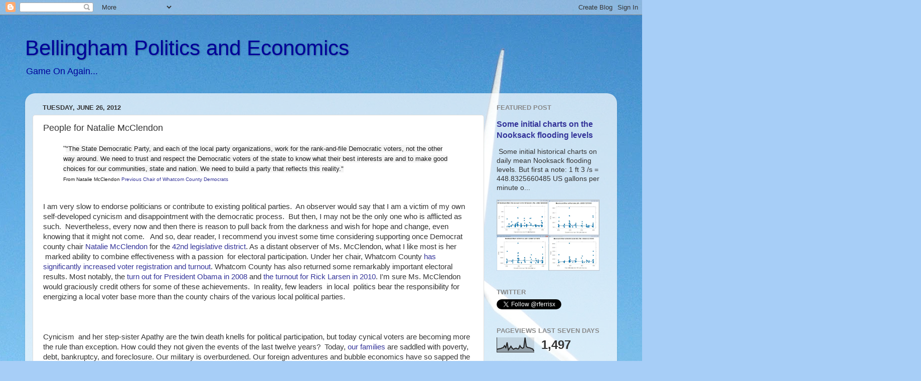

--- FILE ---
content_type: text/html; charset=UTF-8
request_url: http://www.bellinghampoliticsandeconomics.com/2012/06/people-for-natalie-mcclendon.html?showComment=1350095968725
body_size: 20475
content:
<!DOCTYPE html>
<html class='v2' dir='ltr' xmlns='http://www.w3.org/1999/xhtml' xmlns:b='http://www.google.com/2005/gml/b' xmlns:data='http://www.google.com/2005/gml/data' xmlns:expr='http://www.google.com/2005/gml/expr'>
<head>
<link href='https://www.blogger.com/static/v1/widgets/335934321-css_bundle_v2.css' rel='stylesheet' type='text/css'/>
<meta content='IE=EmulateIE7' http-equiv='X-UA-Compatible'/>
<meta content='width=1100' name='viewport'/>
<meta content='text/html; charset=UTF-8' http-equiv='Content-Type'/>
<meta content='blogger' name='generator'/>
<link href='http://www.bellinghampoliticsandeconomics.com/favicon.ico' rel='icon' type='image/x-icon'/>
<link href='http://www.bellinghampoliticsandeconomics.com/2012/06/people-for-natalie-mcclendon.html' rel='canonical'/>
<!--Can't find substitution for tag [blog.ieCssRetrofitLinks]-->
<meta content='http://www.bellinghampoliticsandeconomics.com/2012/06/people-for-natalie-mcclendon.html' property='og:url'/>
<meta content='People for Natalie McClendon' property='og:title'/>
<meta content='Bellingham Politics and Economics' property='og:description'/>
<title>Bellingham Politics and Economics: People for Natalie McClendon</title>
<style id='page-skin-1' type='text/css'><!--
/*-----------------------------------------------
Blogger Template Style
Name:     Picture Window
Designer: Blogger
URL:      www.blogger.com
----------------------------------------------- */
/* Content
----------------------------------------------- */
body {
font: normal normal 15px Arial, Tahoma, Helvetica, FreeSans, sans-serif;
color: #333333;
background: #A7CEF7 url(//themes.googleusercontent.com/image?id=0BwVBOzw_-hbMOWRhNDdjMjMtYWJkMi00ZmQwLTg3OGEtYjhmMWMxZGQzNmNm) no-repeat fixed top center /* Credit: mammamaart (http://www.istockphoto.com/googleimages.php?id=117630&platform=blogger) */;
}
html body .region-inner {
min-width: 0;
max-width: 100%;
width: auto;
}
.content-outer {
font-size: 90%;
}
a:link {
text-decoration:none;
color: #333399;
}
a:visited {
text-decoration:none;
color: #6666cc;
}
a:hover {
text-decoration:underline;
color: #3244ff;
}
.content-outer {
background: transparent none repeat scroll top left;
-moz-border-radius: 0;
-webkit-border-radius: 0;
-goog-ms-border-radius: 0;
border-radius: 0;
-moz-box-shadow: 0 0 0 rgba(0, 0, 0, .15);
-webkit-box-shadow: 0 0 0 rgba(0, 0, 0, .15);
-goog-ms-box-shadow: 0 0 0 rgba(0, 0, 0, .15);
box-shadow: 0 0 0 rgba(0, 0, 0, .15);
margin: 20px auto;
}
.content-inner {
padding: 0;
}
/* Header
----------------------------------------------- */
.header-outer {
background: transparent none repeat-x scroll top left;
_background-image: none;
color: #000099;
-moz-border-radius: 0;
-webkit-border-radius: 0;
-goog-ms-border-radius: 0;
border-radius: 0;
}
.Header img, .Header #header-inner {
-moz-border-radius: 0;
-webkit-border-radius: 0;
-goog-ms-border-radius: 0;
border-radius: 0;
}
.header-inner .Header .titlewrapper,
.header-inner .Header .descriptionwrapper {
padding-left: 0;
padding-right: 0;
}
.Header h1 {
font: normal normal 42px Impact, sans-serif;
text-shadow: 1px 1px 3px rgba(0, 0, 0, 0.3);
}
.Header h1 a {
color: #000099;
}
.Header .description {
font-size: 130%;
}
/* Tabs
----------------------------------------------- */
.tabs-inner {
margin: .5em 20px 0;
padding: 0;
}
.tabs-inner .section {
margin: 0;
}
.tabs-inner .widget ul {
padding: 0;
background: transparent none repeat scroll bottom;
-moz-border-radius: 0;
-webkit-border-radius: 0;
-goog-ms-border-radius: 0;
border-radius: 0;
}
.tabs-inner .widget li {
border: none;
}
.tabs-inner .widget li a {
display: inline-block;
padding: .5em 1em;
margin-right: .25em;
color: #ffffff;
font: normal normal 15px Arial, Tahoma, Helvetica, FreeSans, sans-serif;
-moz-border-radius: 10px 10px 0 0;
-webkit-border-top-left-radius: 10px;
-webkit-border-top-right-radius: 10px;
-goog-ms-border-radius: 10px 10px 0 0;
border-radius: 10px 10px 0 0;
background: transparent url(//www.blogblog.com/1kt/transparent/black50.png) repeat scroll top left;
border-right: 1px solid transparent;
}
.tabs-inner .widget li:first-child a {
padding-left: 1.25em;
-moz-border-radius-topleft: 10px;
-moz-border-radius-bottomleft: 0;
-webkit-border-top-left-radius: 10px;
-webkit-border-bottom-left-radius: 0;
-goog-ms-border-top-left-radius: 10px;
-goog-ms-border-bottom-left-radius: 0;
border-top-left-radius: 10px;
border-bottom-left-radius: 0;
}
.tabs-inner .widget li.selected a,
.tabs-inner .widget li a:hover {
position: relative;
z-index: 1;
background: transparent url(//www.blogblog.com/1kt/transparent/white80.png) repeat scroll bottom;
color: #333399;
-moz-box-shadow: 0 0 3px rgba(0, 0, 0, .15);
-webkit-box-shadow: 0 0 3px rgba(0, 0, 0, .15);
-goog-ms-box-shadow: 0 0 3px rgba(0, 0, 0, .15);
box-shadow: 0 0 3px rgba(0, 0, 0, .15);
}
/* Headings
----------------------------------------------- */
h2 {
font: bold normal 13px Arial, Tahoma, Helvetica, FreeSans, sans-serif;
text-transform: uppercase;
color: #888888;
margin: .5em 0;
}
/* Main
----------------------------------------------- */
.main-outer {
background: transparent url(//www.blogblog.com/1kt/transparent/white80.png) repeat scroll top left;
-moz-border-radius: 20px 20px 0 0;
-webkit-border-top-left-radius: 20px;
-webkit-border-top-right-radius: 20px;
-webkit-border-bottom-left-radius: 0;
-webkit-border-bottom-right-radius: 0;
-goog-ms-border-radius: 20px 20px 0 0;
border-radius: 20px 20px 0 0;
-moz-box-shadow: 0 1px 3px rgba(0, 0, 0, .15);
-webkit-box-shadow: 0 1px 3px rgba(0, 0, 0, .15);
-goog-ms-box-shadow: 0 1px 3px rgba(0, 0, 0, .15);
box-shadow: 0 1px 3px rgba(0, 0, 0, .15);
}
.main-inner {
padding: 15px 20px 20px;
}
.main-inner .column-center-inner {
padding: 0 0;
}
.main-inner .column-left-inner {
padding-left: 0;
}
.main-inner .column-right-inner {
padding-right: 0;
}
/* Posts
----------------------------------------------- */
h3.post-title {
margin: 0;
font: normal normal 18px Arial, Tahoma, Helvetica, FreeSans, sans-serif;
}
.comments h4 {
margin: 1em 0 0;
font: normal normal 18px Arial, Tahoma, Helvetica, FreeSans, sans-serif;
}
.date-header span {
color: #333333;
}
.post-outer {
background-color: #ffffff;
border: solid 1px #dddddd;
-moz-border-radius: 5px;
-webkit-border-radius: 5px;
border-radius: 5px;
-goog-ms-border-radius: 5px;
padding: 15px 20px;
margin: 0 -20px 20px;
}
.post-body {
line-height: 1.4;
font-size: 110%;
position: relative;
}
.post-header {
margin: 0 0 1.5em;
color: #999999;
line-height: 1.6;
}
.post-footer {
margin: .5em 0 0;
color: #999999;
line-height: 1.6;
}
#blog-pager {
font-size: 140%
}
#comments .comment-author {
padding-top: 1.5em;
border-top: dashed 1px #ccc;
border-top: dashed 1px rgba(128, 128, 128, .5);
background-position: 0 1.5em;
}
#comments .comment-author:first-child {
padding-top: 0;
border-top: none;
}
.avatar-image-container {
margin: .2em 0 0;
}
/* Comments
----------------------------------------------- */
.comments .comments-content .icon.blog-author {
background-repeat: no-repeat;
background-image: url([data-uri]);
}
.comments .comments-content .loadmore a {
border-top: 1px solid #3244ff;
border-bottom: 1px solid #3244ff;
}
.comments .continue {
border-top: 2px solid #3244ff;
}
/* Widgets
----------------------------------------------- */
.widget ul, .widget #ArchiveList ul.flat {
padding: 0;
list-style: none;
}
.widget ul li, .widget #ArchiveList ul.flat li {
border-top: dashed 1px #ccc;
border-top: dashed 1px rgba(128, 128, 128, .5);
}
.widget ul li:first-child, .widget #ArchiveList ul.flat li:first-child {
border-top: none;
}
.widget .post-body ul {
list-style: disc;
}
.widget .post-body ul li {
border: none;
}
/* Footer
----------------------------------------------- */
.footer-outer {
color:#cccccc;
background: transparent url(//www.blogblog.com/1kt/transparent/black50.png) repeat scroll top left;
-moz-border-radius: 0 0 20px 20px;
-webkit-border-top-left-radius: 0;
-webkit-border-top-right-radius: 0;
-webkit-border-bottom-left-radius: 20px;
-webkit-border-bottom-right-radius: 20px;
-goog-ms-border-radius: 0 0 20px 20px;
border-radius: 0 0 20px 20px;
-moz-box-shadow: 0 1px 3px rgba(0, 0, 0, .15);
-webkit-box-shadow: 0 1px 3px rgba(0, 0, 0, .15);
-goog-ms-box-shadow: 0 1px 3px rgba(0, 0, 0, .15);
box-shadow: 0 1px 3px rgba(0, 0, 0, .15);
}
.footer-inner {
padding: 10px 20px 20px;
}
.footer-outer a {
color: #98a1ee;
}
.footer-outer a:visited {
color: #7f77ee;
}
.footer-outer a:hover {
color: #3244ff;
}
.footer-outer .widget h2 {
color: #aaaaaa;
}
/* Mobile
----------------------------------------------- */
html body.mobile {
height: auto;
}
html body.mobile {
min-height: 480px;
background-size: 100% auto;
}
.mobile .body-fauxcolumn-outer {
background: transparent none repeat scroll top left;
}
html .mobile .mobile-date-outer, html .mobile .blog-pager {
border-bottom: none;
background: transparent url(//www.blogblog.com/1kt/transparent/white80.png) repeat scroll top left;
margin-bottom: 10px;
}
.mobile .date-outer {
background: transparent url(//www.blogblog.com/1kt/transparent/white80.png) repeat scroll top left;
}
.mobile .header-outer, .mobile .main-outer,
.mobile .post-outer, .mobile .footer-outer {
-moz-border-radius: 0;
-webkit-border-radius: 0;
-goog-ms-border-radius: 0;
border-radius: 0;
}
.mobile .content-outer,
.mobile .main-outer,
.mobile .post-outer {
background: inherit;
border: none;
}
.mobile .content-outer {
font-size: 100%;
}
.mobile-link-button {
background-color: #333399;
}
.mobile-link-button a:link, .mobile-link-button a:visited {
color: #ffffff;
}
.mobile-index-contents {
color: #333333;
}
.mobile .tabs-inner .PageList .widget-content {
background: transparent url(//www.blogblog.com/1kt/transparent/white80.png) repeat scroll bottom;
color: #333399;
}
.mobile .tabs-inner .PageList .widget-content .pagelist-arrow {
border-left: 1px solid transparent;
}

--></style>
<style id='template-skin-1' type='text/css'><!--
body {
min-width: 1180px;
}
.content-outer, .content-fauxcolumn-outer, .region-inner {
min-width: 1180px;
max-width: 1180px;
_width: 1180px;
}
.main-inner .columns {
padding-left: 0px;
padding-right: 250px;
}
.main-inner .fauxcolumn-center-outer {
left: 0px;
right: 250px;
/* IE6 does not respect left and right together */
_width: expression(this.parentNode.offsetWidth -
parseInt("0px") -
parseInt("250px") + 'px');
}
.main-inner .fauxcolumn-left-outer {
width: 0px;
}
.main-inner .fauxcolumn-right-outer {
width: 250px;
}
.main-inner .column-left-outer {
width: 0px;
right: 100%;
margin-left: -0px;
}
.main-inner .column-right-outer {
width: 250px;
margin-right: -250px;
}
#layout {
min-width: 0;
}
#layout .content-outer {
min-width: 0;
width: 800px;
}
#layout .region-inner {
min-width: 0;
width: auto;
}
--></style>
<script>
  (function(i,s,o,g,r,a,m){i['GoogleAnalyticsObject']=r;i[r]=i[r]||function(){
  (i[r].q=i[r].q||[]).push(arguments)},i[r].l=1*new Date();a=s.createElement(o),
  m=s.getElementsByTagName(o)[0];a.async=1;a.src=g;m.parentNode.insertBefore(a,m)
  })(window,document,'script','//www.google-analytics.com/analytics.js','ga');
  ga('require', 'displayfeatures');
  ga('create', 'UA-1938724-9', 'auto');
  ga('send', 'pageview');

</script>
<link href='https://www.blogger.com/dyn-css/authorization.css?targetBlogID=5123748934598262644&amp;zx=cb3fa47d-b3fc-4f9a-988c-d758ac3413c1' media='none' onload='if(media!=&#39;all&#39;)media=&#39;all&#39;' rel='stylesheet'/><noscript><link href='https://www.blogger.com/dyn-css/authorization.css?targetBlogID=5123748934598262644&amp;zx=cb3fa47d-b3fc-4f9a-988c-d758ac3413c1' rel='stylesheet'/></noscript>
<meta name='google-adsense-platform-account' content='ca-host-pub-1556223355139109'/>
<meta name='google-adsense-platform-domain' content='blogspot.com'/>

<link rel="stylesheet" href="https://fonts.googleapis.com/css2?display=swap&family=Roboto&family=Open+Sans&family=Roboto+Condensed&family=Roboto+Mono&family=Encode+Sans"></head>
<body class='loading variant-open'>
<div class='navbar section' id='navbar'><div class='widget Navbar' data-version='1' id='Navbar1'><script type="text/javascript">
    function setAttributeOnload(object, attribute, val) {
      if(window.addEventListener) {
        window.addEventListener('load',
          function(){ object[attribute] = val; }, false);
      } else {
        window.attachEvent('onload', function(){ object[attribute] = val; });
      }
    }
  </script>
<div id="navbar-iframe-container"></div>
<script type="text/javascript" src="https://apis.google.com/js/platform.js"></script>
<script type="text/javascript">
      gapi.load("gapi.iframes:gapi.iframes.style.bubble", function() {
        if (gapi.iframes && gapi.iframes.getContext) {
          gapi.iframes.getContext().openChild({
              url: 'https://www.blogger.com/navbar/5123748934598262644?po\x3d3410766396044089258\x26origin\x3dhttp://www.bellinghampoliticsandeconomics.com',
              where: document.getElementById("navbar-iframe-container"),
              id: "navbar-iframe"
          });
        }
      });
    </script><script type="text/javascript">
(function() {
var script = document.createElement('script');
script.type = 'text/javascript';
script.src = '//pagead2.googlesyndication.com/pagead/js/google_top_exp.js';
var head = document.getElementsByTagName('head')[0];
if (head) {
head.appendChild(script);
}})();
</script>
</div></div>
<div class='body-fauxcolumns'>
<div class='fauxcolumn-outer body-fauxcolumn-outer'>
<div class='cap-top'>
<div class='cap-left'></div>
<div class='cap-right'></div>
</div>
<div class='fauxborder-left'>
<div class='fauxborder-right'></div>
<div class='fauxcolumn-inner'>
</div>
</div>
<div class='cap-bottom'>
<div class='cap-left'></div>
<div class='cap-right'></div>
</div>
</div>
</div>
<div class='content'>
<div class='content-fauxcolumns'>
<div class='fauxcolumn-outer content-fauxcolumn-outer'>
<div class='cap-top'>
<div class='cap-left'></div>
<div class='cap-right'></div>
</div>
<div class='fauxborder-left'>
<div class='fauxborder-right'></div>
<div class='fauxcolumn-inner'>
</div>
</div>
<div class='cap-bottom'>
<div class='cap-left'></div>
<div class='cap-right'></div>
</div>
</div>
</div>
<div class='content-outer'>
<div class='content-cap-top cap-top'>
<div class='cap-left'></div>
<div class='cap-right'></div>
</div>
<div class='fauxborder-left content-fauxborder-left'>
<div class='fauxborder-right content-fauxborder-right'></div>
<div class='content-inner'>
<header>
<div class='header-outer'>
<div class='header-cap-top cap-top'>
<div class='cap-left'></div>
<div class='cap-right'></div>
</div>
<div class='fauxborder-left header-fauxborder-left'>
<div class='fauxborder-right header-fauxborder-right'></div>
<div class='region-inner header-inner'>
<div class='header section' id='header'><div class='widget Header' data-version='1' id='Header1'>
<div id='header-inner'>
<div class='titlewrapper'>
<h1 class='title'>
<a href='http://www.bellinghampoliticsandeconomics.com/'>
Bellingham Politics and Economics
</a>
</h1>
</div>
<div class='descriptionwrapper'>
<p class='description'><span>Game On Again...
</span></p>
</div>
</div>
</div></div>
</div>
</div>
<div class='header-cap-bottom cap-bottom'>
<div class='cap-left'></div>
<div class='cap-right'></div>
</div>
</div>
</header>
<div class='tabs-outer'>
<div class='tabs-cap-top cap-top'>
<div class='cap-left'></div>
<div class='cap-right'></div>
</div>
<div class='fauxborder-left tabs-fauxborder-left'>
<div class='fauxborder-right tabs-fauxborder-right'></div>
<div class='region-inner tabs-inner'>
<div class='tabs section' id='crosscol'><div class='widget Translate' data-version='1' id='Translate1'>
<h2 class='title'>Translate</h2>
<div id='google_translate_element'></div>
<script>
    function googleTranslateElementInit() {
      new google.translate.TranslateElement({
        pageLanguage: 'en',
        autoDisplay: 'true',
        layout: google.translate.TranslateElement.InlineLayout.SIMPLE
      }, 'google_translate_element');
    }
  </script>
<script src='//translate.google.com/translate_a/element.js?cb=googleTranslateElementInit'></script>
<div class='clear'></div>
</div></div>
<div class='tabs no-items section' id='crosscol-overflow'></div>
</div>
</div>
<div class='tabs-cap-bottom cap-bottom'>
<div class='cap-left'></div>
<div class='cap-right'></div>
</div>
</div>
<div class='main-outer'>
<div class='main-cap-top cap-top'>
<div class='cap-left'></div>
<div class='cap-right'></div>
</div>
<div class='fauxborder-left main-fauxborder-left'>
<div class='fauxborder-right main-fauxborder-right'></div>
<div class='region-inner main-inner'>
<div class='columns fauxcolumns'>
<div class='fauxcolumn-outer fauxcolumn-center-outer'>
<div class='cap-top'>
<div class='cap-left'></div>
<div class='cap-right'></div>
</div>
<div class='fauxborder-left'>
<div class='fauxborder-right'></div>
<div class='fauxcolumn-inner'>
</div>
</div>
<div class='cap-bottom'>
<div class='cap-left'></div>
<div class='cap-right'></div>
</div>
</div>
<div class='fauxcolumn-outer fauxcolumn-left-outer'>
<div class='cap-top'>
<div class='cap-left'></div>
<div class='cap-right'></div>
</div>
<div class='fauxborder-left'>
<div class='fauxborder-right'></div>
<div class='fauxcolumn-inner'>
</div>
</div>
<div class='cap-bottom'>
<div class='cap-left'></div>
<div class='cap-right'></div>
</div>
</div>
<div class='fauxcolumn-outer fauxcolumn-right-outer'>
<div class='cap-top'>
<div class='cap-left'></div>
<div class='cap-right'></div>
</div>
<div class='fauxborder-left'>
<div class='fauxborder-right'></div>
<div class='fauxcolumn-inner'>
</div>
</div>
<div class='cap-bottom'>
<div class='cap-left'></div>
<div class='cap-right'></div>
</div>
</div>
<!-- corrects IE6 width calculation -->
<div class='columns-inner'>
<div class='column-center-outer'>
<div class='column-center-inner'>
<div class='main section' id='main'><div class='widget Blog' data-version='1' id='Blog1'>
<div class='blog-posts hfeed'>
<!--Can't find substitution for tag [defaultAdStart]-->

          <div class="date-outer">
        
<h2 class='date-header'><span>Tuesday, June 26, 2012</span></h2>

          <div class="date-posts">
        
<div class='post-outer'>
<div class='post hentry' itemprop='blogPost' itemscope='itemscope' itemtype='http://schema.org/BlogPosting'>
<meta content='5123748934598262644' itemprop='blogId'/>
<meta content='3410766396044089258' itemprop='postId'/>
<a name='3410766396044089258'></a>
<h3 class='post-title entry-title' itemprop='name'>
People for Natalie McClendon
</h3>
<div class='post-header'>
<div class='post-header-line-1'></div>
</div>
<div class='post-body entry-content' id='post-body-3410766396044089258' itemprop='description articleBody'>
<blockquote class="tr_bq">
"<span style="background-color: #f4f4f4; color: #191919; font-family: Verdana, Arial, sans-serif; font-size: 13px; line-height: 18px; text-align: left;">"The State Democratic Party, and each of the local party organizations, work for the rank-and-file Democratic voters, not the other way around. We need to trust and respect the Democratic voters of the state to know what their best interests are and to make good choices for our communities, state and nation. We need to build a party that reflects this reality."</span><span style="background-color: #f4f4f4; color: #191919; font-family: Verdana, Arial, sans-serif; font-size: 13px; line-height: 18px; text-align: left;"><br /></span><span style="color: #191919; font-family: Verdana, Arial, sans-serif; font-size: x-small;"><span style="line-height: 18px;">From Natalie McClendon <a href="http://www.whatcomdemocrats.com/node/1837">Previous Chair of Whatcom County Democrats&nbsp;</a></span></span></blockquote>
<br />
I am very slow to endorse politicians or contribute to existing political parties. &nbsp;An observer would say that I am a victim of my own self-developed cynicism and disappointment with the democratic&nbsp;process. &nbsp;But then, I may not be the only one who is afflicted as such. &nbsp;Nevertheless, every now and then there is reason to pull back from the darkness and wish for hope and change, even knowing that it might not come. &nbsp;&nbsp;<span style="background-color: white;">And so, dear reader, I recommend you invest some time considering supporting once Democrat county chair&nbsp;<a href="http://peoplefornatalie.com/">Natalie McClendon</a> for the </span><a href="http://www.redistricting.wa.gov/assets/maps/FINAL_010112_Plans/Legislative/MapBook/LD_42.pdf" style="background-color: white;">42nd&nbsp;legislative&nbsp;district</a>. As a distant observer of Ms. McClendon, what I like most is her &nbsp;marked ability to combine effectiveness with a passion &nbsp;for electoral participation. Under her chair, Whatcom County <a href="http://bellingham-wa-politics-economics.blogspot.com/2011/10/whatcom-county-turn-out-2005-2010-part.html">has significantly increased voter registration and turnout</a>. Whatcom County has also&nbsp;returned some remarkably important electoral results. Most notably, the <a href="http://bellingham-wa-politics-economics.blogspot.com/2009/10/will-we-let-dark-lord-return.html">turn out for President Obama in 2008</a> and <a href="http://bellingham-wa-politics-economics.blogspot.com/2010/11/larsen-analysis-in-whatcom-county.html">the turnout for Rick Larsen in 2010</a>. I'm sure Ms. McClendon would graciously credit others for some of these achievements. &nbsp;In reality, few leaders &nbsp;in local &nbsp;politics bear the responsibility for energizing a local voter base more than the county chairs of the various local political parties.<br />
<br />
<a name="more"></a><br /><br />
Cynicism &nbsp;and her step-sister Apathy are the twin death knells for political participation, but today cynical voters are becoming more the rule than exception. How could they not given the events of the last twelve years? &nbsp;Today, <a href="http://www.federalreserve.gov/pubs/bulletin/2012/pdf/scf12.pdf">our families</a> are saddled with poverty, debt, bankruptcy, and foreclosure. Our military is overburdened. Our foreign adventures and bubble economics have so sapped the domestic economy and bloated our budget that our country risks insolvency. Readers of this blog have probably ascertained that I harbor a deep mistrust of our electoral process stemming from a past attempt to <a href="http://bellingham-wa-politics-economics.blogspot.com/2010/10/your-whatcom-county-ballot.html">organize and understand the voting process</a>&nbsp;and my ongoing analysis of *surprising* vote results. Beyond this, many of us across the political&nbsp;spectrum&nbsp;have tired of a two party system that functions to support unending war and corporate dominance.<br />
<br />
The Occupy movements has given us a glimpse of how the raw anger of &nbsp;(mostly) young people in their twenties can upset what has become a dominant capitalist class based &nbsp;hegemony in our country. The resulting suppression of their movement was predictable. We don't have a strong socialist or Marxist party to vote for here in Whatcom County or in America. &nbsp;Until the citizenry as a whole decide to advocate for nationalization of corporate industry, the redistribution of wealth, strong progressive taxation, and an end to our imperial wars on second and third world countries, those of us who are neither liberal nor conservative are going to have to pick and choose among members of our community we value enough to give our support. Ms. McClendon looks like a promising choice. Here are her web pages:<br />
<br />
<a href="http://peoplefornatalie.com/" target="_blank">"People for Natalie McClendon"</a>&nbsp;(Website)<br />
<a href="https://co.clickandpledge.com/sp/d1/default.aspx?wid=54988" style="background-color: white;" target="_blank">Donation Page for Natalie McClendon</a><br />
<a href="https://www.facebook.com/PeopleForNatalieMcClendon" style="background-color: white;" target="_blank">Facebook site for "People for Natalie McClendon"</a><span style="background-color: white;">&nbsp;&nbsp;</span>
<div style='clear: both;'></div>
</div>
<div class='post-footer'>
<div class='post-footer-line post-footer-line-1'><span class='post-author vcard'>
Posted by
<span class='fn' itemprop='author' itemscope='itemscope' itemtype='http://schema.org/Person'>
<meta content='https://www.blogger.com/profile/03122603266808854365' itemprop='url'/>
<a href='https://www.blogger.com/profile/03122603266808854365' rel='author' title='author profile'>
<span itemprop='name'>Ryan M. Ferris</span>
</a>
</span>
</span>
<span class='post-timestamp'>
at
<meta content='http://www.bellinghampoliticsandeconomics.com/2012/06/people-for-natalie-mcclendon.html' itemprop='url'/>
<a class='timestamp-link' href='http://www.bellinghampoliticsandeconomics.com/2012/06/people-for-natalie-mcclendon.html' rel='bookmark' title='permanent link'><abbr class='published' itemprop='datePublished' title='2012-06-26T21:41:00-07:00'>9:41&#8239;PM</abbr></a>
</span>
<span class='post-icons'>
<span class='item-action'>
<a href='https://www.blogger.com/email-post/5123748934598262644/3410766396044089258' title='Email Post'>
<img alt='' class='icon-action' height='13' src='http://img1.blogblog.com/img/icon18_email.gif' width='18'/>
</a>
</span>
<span class='item-control blog-admin pid-1204549914'>
<a href='https://www.blogger.com/post-edit.g?blogID=5123748934598262644&postID=3410766396044089258&from=pencil' title='Edit Post'>
<img alt='' class='icon-action' height='18' src='https://resources.blogblog.com/img/icon18_edit_allbkg.gif' width='18'/>
</a>
</span>
</span>
<div class='post-share-buttons goog-inline-block'>
<a class='goog-inline-block share-button sb-email' href='https://www.blogger.com/share-post.g?blogID=5123748934598262644&postID=3410766396044089258&target=email' target='_blank' title='Email This'><span class='share-button-link-text'>Email This</span></a><a class='goog-inline-block share-button sb-blog' href='https://www.blogger.com/share-post.g?blogID=5123748934598262644&postID=3410766396044089258&target=blog' onclick='window.open(this.href, "_blank", "height=270,width=475"); return false;' target='_blank' title='BlogThis!'><span class='share-button-link-text'>BlogThis!</span></a><a class='goog-inline-block share-button sb-twitter' href='https://www.blogger.com/share-post.g?blogID=5123748934598262644&postID=3410766396044089258&target=twitter' target='_blank' title='Share to X'><span class='share-button-link-text'>Share to X</span></a><a class='goog-inline-block share-button sb-facebook' href='https://www.blogger.com/share-post.g?blogID=5123748934598262644&postID=3410766396044089258&target=facebook' onclick='window.open(this.href, "_blank", "height=430,width=640"); return false;' target='_blank' title='Share to Facebook'><span class='share-button-link-text'>Share to Facebook</span></a><a class='goog-inline-block share-button sb-pinterest' href='https://www.blogger.com/share-post.g?blogID=5123748934598262644&postID=3410766396044089258&target=pinterest' target='_blank' title='Share to Pinterest'><span class='share-button-link-text'>Share to Pinterest</span></a>
</div>
</div>
<div class='post-footer-line post-footer-line-2'><span class='post-labels'>
</span>
</div>
<div class='post-footer-line post-footer-line-3'></div>
</div>
</div>
<div class='comments' id='comments'>
<a name='comments'></a>
<h4>5 comments:</h4>
<div id='Blog1_comments-block-wrapper'>
<dl class='avatar-comment-indent' id='comments-block'>
<dt class='comment-author ' id='c3391982563763225408'>
<a name='c3391982563763225408'></a>
<div class="avatar-image-container avatar-stock"><span dir="ltr"><a href="https://www.blogger.com/profile/17529415638698561443" target="" rel="nofollow" onclick="" class="avatar-hovercard" id="av-3391982563763225408-17529415638698561443"><img src="//www.blogger.com/img/blogger_logo_round_35.png" width="35" height="35" alt="" title="Expected Optimism">

</a></span></div>
<a href='https://www.blogger.com/profile/17529415638698561443' rel='nofollow'>Expected Optimism</a>
said...
</dt>
<dd class='comment-body' id='Blog1_cmt-3391982563763225408'>
<p>
&quot;We don&#39;t have a strong socialist or Marxist party to vote for here in Whatcom County or in America.&quot;<br /><br />Thank God for that! Actually, on second thought, we should thank the countries that did adopt socialism or Marxism for providing the example of what not to do. It&#39;s no accident that, despite our problems, America remains the wealthiest, most prosperous nation on Earth.
</p>
</dd>
<dd class='comment-footer'>
<span class='comment-timestamp'>
<a href='http://www.bellinghampoliticsandeconomics.com/2012/06/people-for-natalie-mcclendon.html?showComment=1340784649527#c3391982563763225408' title='comment permalink'>
June 27, 2012 at 1:10&#8239;AM
</a>
<span class='item-control blog-admin pid-180877253'>
<a class='comment-delete' href='https://www.blogger.com/comment/delete/5123748934598262644/3391982563763225408' title='Delete Comment'>
<img src='https://resources.blogblog.com/img/icon_delete13.gif'/>
</a>
</span>
</span>
</dd>
<dt class='comment-author blog-author' id='c4908691631756916802'>
<a name='c4908691631756916802'></a>
<div class="avatar-image-container vcard"><span dir="ltr"><a href="https://www.blogger.com/profile/03122603266808854365" target="" rel="nofollow" onclick="" class="avatar-hovercard" id="av-4908691631756916802-03122603266808854365"><img src="https://resources.blogblog.com/img/blank.gif" width="35" height="35" class="delayLoad" style="display: none;" longdesc="//3.bp.blogspot.com/-l7vHmg1ZM7U/ZWWtByVQbqI/AAAAAAAAZgo/cYv84QegoswHrMW07MJnTu5k6XcLnx1ugCK4BGAYYCw/s35/20230520_083920.heic" alt="" title="Ryan M. Ferris">

<noscript><img src="//3.bp.blogspot.com/-l7vHmg1ZM7U/ZWWtByVQbqI/AAAAAAAAZgo/cYv84QegoswHrMW07MJnTu5k6XcLnx1ugCK4BGAYYCw/s35/20230520_083920.heic" width="35" height="35" class="photo" alt=""></noscript></a></span></div>
<a href='https://www.blogger.com/profile/03122603266808854365' rel='nofollow'>Ryan M. Ferris</a>
said...
</dt>
<dd class='comment-body' id='Blog1_cmt-4908691631756916802'>
<p>
Thankf for your comment. It should be noted that there is a &quot;socialist presence&quot; here in Whatcom County and the Pacific Northwest. See the facebook page for the &quot;The Socialist Alternative for Whatcom County&quot;  at https://www.facebook.com/groups/341133238459/ . I believe this group still holds monthly meetings at the WWU campus.<br /><br />I cannot discern any viable socialist candidacies for local office currently running in Whatcom County. However, there is a &quot;Socialist Alternative&quot; candidate (Kshama Sawant) running for 43rd legislative district Pos 1. Her website is at http://www.votesawant.org/.<br /><br />There are Socialist candidates at the national level from the Socialist Equality Party : http://socialequality.com/ . They are running two candidates: Jerry White (President); Phyllis Scherrer (Vice President).<br />I have submitted questions to the SEP party contact form asking whether their candidates will be on the WA state Primary or General Election Ballot. Also, I will ask them whether or not they would consider a visit to Bellingham (WA) during the campaign. I will report back on their answers and perhaps create a blog post() on the viability of a Socialist Party in Whatcom County.
</p>
</dd>
<dd class='comment-footer'>
<span class='comment-timestamp'>
<a href='http://www.bellinghampoliticsandeconomics.com/2012/06/people-for-natalie-mcclendon.html?showComment=1340991995514#c4908691631756916802' title='comment permalink'>
June 29, 2012 at 10:46&#8239;AM
</a>
<span class='item-control blog-admin pid-1204549914'>
<a class='comment-delete' href='https://www.blogger.com/comment/delete/5123748934598262644/4908691631756916802' title='Delete Comment'>
<img src='https://resources.blogblog.com/img/icon_delete13.gif'/>
</a>
</span>
</span>
</dd>
<dt class='comment-author ' id='c2950603228526900635'>
<a name='c2950603228526900635'></a>
<div class="avatar-image-container vcard"><span dir="ltr"><a href="https://www.blogger.com/profile/09891768215182985392" target="" rel="nofollow" onclick="" class="avatar-hovercard" id="av-2950603228526900635-09891768215182985392"><img src="https://resources.blogblog.com/img/blank.gif" width="35" height="35" class="delayLoad" style="display: none;" longdesc="//1.bp.blogspot.com/-pmZzezB3DjM/TzS39zEz09I/AAAAAAAAACo/VTZ7Vhm0JVE/s35/blackberryvine-blackberryvine.png" alt="" title="Douglas Smith">

<noscript><img src="//1.bp.blogspot.com/-pmZzezB3DjM/TzS39zEz09I/AAAAAAAAACo/VTZ7Vhm0JVE/s35/blackberryvine-blackberryvine.png" width="35" height="35" class="photo" alt=""></noscript></a></span></div>
<a href='https://www.blogger.com/profile/09891768215182985392' rel='nofollow'>Douglas Smith</a>
said...
</dt>
<dd class='comment-body' id='Blog1_cmt-2950603228526900635'>
<p>
Senator Bernie Sanders of Vermont is a socialist and he&#39;s proud of it.  I believe he is by far the best person in the U.S. Senate!
</p>
</dd>
<dd class='comment-footer'>
<span class='comment-timestamp'>
<a href='http://www.bellinghampoliticsandeconomics.com/2012/06/people-for-natalie-mcclendon.html?showComment=1348687810632#c2950603228526900635' title='comment permalink'>
September 26, 2012 at 12:30&#8239;PM
</a>
<span class='item-control blog-admin pid-501969329'>
<a class='comment-delete' href='https://www.blogger.com/comment/delete/5123748934598262644/2950603228526900635' title='Delete Comment'>
<img src='https://resources.blogblog.com/img/icon_delete13.gif'/>
</a>
</span>
</span>
</dd>
<dt class='comment-author blog-author' id='c7969017803705853594'>
<a name='c7969017803705853594'></a>
<div class="avatar-image-container vcard"><span dir="ltr"><a href="https://www.blogger.com/profile/03122603266808854365" target="" rel="nofollow" onclick="" class="avatar-hovercard" id="av-7969017803705853594-03122603266808854365"><img src="https://resources.blogblog.com/img/blank.gif" width="35" height="35" class="delayLoad" style="display: none;" longdesc="//3.bp.blogspot.com/-l7vHmg1ZM7U/ZWWtByVQbqI/AAAAAAAAZgo/cYv84QegoswHrMW07MJnTu5k6XcLnx1ugCK4BGAYYCw/s35/20230520_083920.heic" alt="" title="Ryan M. Ferris">

<noscript><img src="//3.bp.blogspot.com/-l7vHmg1ZM7U/ZWWtByVQbqI/AAAAAAAAZgo/cYv84QegoswHrMW07MJnTu5k6XcLnx1ugCK4BGAYYCw/s35/20230520_083920.heic" width="35" height="35" class="photo" alt=""></noscript></a></span></div>
<a href='https://www.blogger.com/profile/03122603266808854365' rel='nofollow'>Ryan M. Ferris</a>
said...
</dt>
<dd class='comment-body' id='Blog1_cmt-7969017803705853594'>
<p>
Go Bernie! Subscribe to his Google Plus feed!:<br />https://plus.google.com/u/0/+BernieSanders/posts
</p>
</dd>
<dd class='comment-footer'>
<span class='comment-timestamp'>
<a href='http://www.bellinghampoliticsandeconomics.com/2012/06/people-for-natalie-mcclendon.html?showComment=1350095960924#c7969017803705853594' title='comment permalink'>
October 12, 2012 at 7:39&#8239;PM
</a>
<span class='item-control blog-admin pid-1204549914'>
<a class='comment-delete' href='https://www.blogger.com/comment/delete/5123748934598262644/7969017803705853594' title='Delete Comment'>
<img src='https://resources.blogblog.com/img/icon_delete13.gif'/>
</a>
</span>
</span>
</dd>
<dt class='comment-author blog-author' id='c1530435265893055347'>
<a name='c1530435265893055347'></a>
<div class="avatar-image-container vcard"><span dir="ltr"><a href="https://www.blogger.com/profile/03122603266808854365" target="" rel="nofollow" onclick="" class="avatar-hovercard" id="av-1530435265893055347-03122603266808854365"><img src="https://resources.blogblog.com/img/blank.gif" width="35" height="35" class="delayLoad" style="display: none;" longdesc="//3.bp.blogspot.com/-l7vHmg1ZM7U/ZWWtByVQbqI/AAAAAAAAZgo/cYv84QegoswHrMW07MJnTu5k6XcLnx1ugCK4BGAYYCw/s35/20230520_083920.heic" alt="" title="Ryan M. Ferris">

<noscript><img src="//3.bp.blogspot.com/-l7vHmg1ZM7U/ZWWtByVQbqI/AAAAAAAAZgo/cYv84QegoswHrMW07MJnTu5k6XcLnx1ugCK4BGAYYCw/s35/20230520_083920.heic" width="35" height="35" class="photo" alt=""></noscript></a></span></div>
<a href='https://www.blogger.com/profile/03122603266808854365' rel='nofollow'>Ryan M. Ferris</a>
said...
</dt>
<dd class='comment-body' id='Blog1_cmt-1530435265893055347'>
<p>
Go Bernie! Subscribe to his Google Plus feed!:<br />https://plus.google.com/u/0/+BernieSanders/posts
</p>
</dd>
<dd class='comment-footer'>
<span class='comment-timestamp'>
<a href='http://www.bellinghampoliticsandeconomics.com/2012/06/people-for-natalie-mcclendon.html?showComment=1350095968725#c1530435265893055347' title='comment permalink'>
October 12, 2012 at 7:39&#8239;PM
</a>
<span class='item-control blog-admin pid-1204549914'>
<a class='comment-delete' href='https://www.blogger.com/comment/delete/5123748934598262644/1530435265893055347' title='Delete Comment'>
<img src='https://resources.blogblog.com/img/icon_delete13.gif'/>
</a>
</span>
</span>
</dd>
</dl>
</div>
<p class='comment-footer'>
<a href='https://www.blogger.com/comment/fullpage/post/5123748934598262644/3410766396044089258' onclick='javascript:window.open(this.href, "bloggerPopup", "toolbar=0,location=0,statusbar=1,menubar=0,scrollbars=yes,width=640,height=500"); return false;'>Post a Comment</a>
</p>
</div>
</div>

        </div></div>
      
<!--Can't find substitution for tag [adEnd]-->
</div>
<div class='blog-pager' id='blog-pager'>
<span id='blog-pager-newer-link'>
<a class='blog-pager-newer-link' href='http://www.bellinghampoliticsandeconomics.com/2012/07/iran-threatens-israel-new-eu-sanctions.html' id='Blog1_blog-pager-newer-link' title='Newer Post'>Newer Post</a>
</span>
<span id='blog-pager-older-link'>
<a class='blog-pager-older-link' href='http://www.bellinghampoliticsandeconomics.com/2012/06/egyptian-junta-stages-coup-against.html' id='Blog1_blog-pager-older-link' title='Older Post'>Older Post</a>
</span>
<a class='home-link' href='http://www.bellinghampoliticsandeconomics.com/'>Home</a>
</div>
<div class='clear'></div>
<div class='post-feeds'>
</div>
</div></div>
</div>
</div>
<div class='column-left-outer'>
<div class='column-left-inner'>
<aside>
</aside>
</div>
</div>
<div class='column-right-outer'>
<div class='column-right-inner'>
<aside>
<div class='sidebar section' id='sidebar-right-1'><div class='widget FeaturedPost' data-version='1' id='FeaturedPost1'>
<h2 class='title'>Featured Post</h2>
<div class='post-summary'>
<h3><a href='http://www.bellinghampoliticsandeconomics.com/2026/01/some-initial-charts-on-nooksack.html'>Some initial charts on the Nooksack flooding levels</a></h3>
<p>
&#160;Some initial historical charts on daily mean Nooksack flooding levels. But first a note: 1 ft 3 /s = 448.8325660485 US gallons per minute o...
</p>
<img class='image' src='https://blogger.googleusercontent.com/img/b/R29vZ2xl/AVvXsEgo0LaUb37DhopCkwKDsvd2ucVyQ6ZN8XiflGUOR8EI1aeY1Ll85KjMZc5nhUYbFVMdIHCAP6NW8KqrdbKLtFW35ilCp2L1BfrqTXW5jRANIulGruxpKHG8TPZe09HF7azBZIEbWnLGw1at1BxyETsQZRvOPCBck-YgJJvZsC8_gAyzaHOX_WmfeMmQ1zY/w640-h444/SnapShotComparison2020onward.JPG'/>
</div>
<style type='text/css'>
    .image {
      width: 100%;
    }
  </style>
<div class='clear'></div>
</div><div class='widget HTML' data-version='1' id='HTML1'>
<h2 class='title'>Twitter</h2>
<div class='widget-content'>
<a href="https://twitter.com/rferrisx" class="twitter-follow-button" data-button="grey" data-text-color="#FFFFFF" data-link-color="#00AEFF">Follow @rferrisx</a>
<script src="//platform.twitter.com/widgets.js" type="text/javascript"></script>
</div>
<div class='clear'></div>
</div><div class='widget Stats' data-version='1' id='Stats1'>
<h2>Pageviews Last Seven Days</h2>
<div class='widget-content'>
<div id='Stats1_content' style='display: none;'>
<script src='https://www.gstatic.com/charts/loader.js' type='text/javascript'></script>
<span id='Stats1_sparklinespan' style='display:inline-block; width:75px; height:30px'></span>
<span class='counter-wrapper text-counter-wrapper' id='Stats1_totalCount'>
</span>
<div class='clear'></div>
</div>
</div>
</div><div class='widget HTML' data-version='1' id='HTML4'>
<div class='widget-content'>
<center>
<a href="http://www.blogger.com/profile/03122603266808854365">Ryan Matthew Ferris:</a> An Independent Blogger Contemplating the 2nd Congressional District
<form action="https://www.paypal.com/cgi-bin/webscr" method="post" target="_top">
<input type="hidden" name="cmd" value="_s-xclick" />
<input type="hidden" name="encrypted" value="-----BEGIN [base64]/[base64]/oqj+88So0GnQLCkN2HKEiBLUkvupuJwxQ5zpERhKniNBodOUGmXhyQI2qLi5ikK6F4FJ8IAuSqC2UmSjxIhKHSP1WCWC89zjOVo2qv0yZs91+jZ/[base64]/hJl66/RGqrj5rFb08sAABNTzDTiqqNpJeBsYs/[base64]/MA0GCSqGSIb3DQEBBQUAA4GBAIFfOlaagFrl71+jq6OKidbWFSE+Q4FqROvdgIONth+8kSK//Y/4ihuE4Ymvzn5ceE3S/[base64]/FhgizbIuA8swTANBgkqhkiG9w0BAQEFAASBgHN++x1fBym7N+qThdOGVl+5rG8EBoS+YSaHegiB6Lyu7+dM00YS0cGws50qB0aEdjTWpv/IFKixj1Ga6QScAnNAy7KkvoDX4jdK7QLpjhRfId5mN0PHFLAdGLfiVX53NPdkK3vzxxKhZb1K8lKOaF2Alx5Yn7UimlE9ffQq9UXM-----END PKCS7-----
" />
<input type="image" src="https://www.paypalobjects.com/en_US/i/btn/btn_donateCC_LG.gif" border="0" name="submit" alt="PayPal - The safer, easier way to pay online!" />
<img alt="" border="0" src="https://www.paypalobjects.com/en_US/i/scr/pixel.gif" width="1" height="1" />
</form>
</center>
</div>
<div class='clear'></div>
</div><div class='widget HTML' data-version='1' id='HTML3'>
<h2 class='title'>My Twitter Feed</h2>
<div class='widget-content'>
<a class="twitter-timeline" href="https://twitter.com/rferrisx" data-widget-id="364570485620613122">Tweets by @rferrisx</a>
<script>!function(d,s,id){var js,fjs=d.getElementsByTagName(s)[0],p=/^http:/.test(d.location)?'http':'https';if(!d.getElementById(id)){js=d.createElement(s);js.id=id;js.src=p+"://platform.twitter.com/widgets.js";fjs.parentNode.insertBefore(js,fjs);}}(document,"script","twitter-wjs");</script>
</div>
<div class='clear'></div>
</div><div class='widget LinkList' data-version='1' id='LinkList1'>
<h2>Organizations Supporting Small Business in Whatcom County</h2>
<div class='widget-content'>
<ul>
<li><a href='http://www.bellinghamangels.org/'>Bellingham Angels Group</a></li>
<li><a href='http://www.bellingham.com/'>Bellingham/Whatcom County Chamber of Commerce</a></li>
<li><a href='http://nwirc.com/'>NWRIC Northwest Innovation Resource Center</a></li>
<li><a href='http://portofbellingham.com/index.aspx'>Port of Bellingham</a></li>
<li><a href='http://sustainableconnections.org/'>Sustainable Connections</a></li>
<li><a href='http://www.tagnw.org/'>TAG (NW) Technology Alliance Group for Northwest Washington</a></li>
<li><a href='http://www.choosewashington.com/'>WA State Innovation Partnership Zones</a></li>
</ul>
<div class='clear'></div>
</div>
</div><div class='widget Profile' data-version='1' id='Profile1'>
<h2>About Me</h2>
<div class='widget-content'>
<a href='https://www.blogger.com/profile/03122603266808854365'><img alt='My photo' class='profile-img' height='37' src='//blogger.googleusercontent.com/img/b/R29vZ2xl/AVvXsEjp2QLUwoBjwzIUKBYtAXqNgFg7CGqHbEuUAn7N5hiPrzAiBrEIWS7OFfSjCtiVdZ531-Sd8uD0HtiyUG1klB7ggqV0-Tju24BxI3T8WbEaP5RG3BtHeJyvWtWWjI6pNPIembQaQ3k5qOlXdEPfFE6Y7Welyl6CGnM292O5HtEZyK41ipI/s220/20230520_083920.heic' width='80'/></a>
<dl class='profile-datablock'>
<dt class='profile-data'>
<a class='profile-name-link g-profile' href='https://www.blogger.com/profile/03122603266808854365' rel='author' style='background-image: url(//www.blogger.com/img/logo-16.png);'>
Ryan M. Ferris
</a>
</dt>
<dd class='profile-data'>Bellingham, WA, United States</dd>
<dd class='profile-textblock'>Most of my blogs are on hold. I have blogged on politics at www.bellinghampoliticsandeconomics.com . I blog on Covid-19 at www.ncovd.org . I blog on hiking in WA at www.AlwaysHiking.org</dd>
</dl>
<a class='profile-link' href='https://www.blogger.com/profile/03122603266808854365' rel='author'>View my complete profile</a>
<div class='clear'></div>
</div>
</div><div class='widget BlogList' data-version='1' id='BlogList2'>
<h2 class='title'>Socialist/Marxist Blogs and Websites</h2>
<div class='widget-content'>
<div class='blog-list-container' id='BlogList2_container'>
<ul id='BlogList2_blogs'>
<li style='display: block;'>
<div class='blog-icon'>
<img data-lateloadsrc='https://lh3.googleusercontent.com/blogger_img_proxy/AEn0k_vLb5mbhu_zOdtaK6rlmuOJj6rj3jV5hXt593JittICVv5hVxQONUaR2d4QcviB1mcGwQGoQeILFV57DLss35N273Q=s16-w16-h16' height='16' width='16'/>
</div>
<div class='blog-content'>
<div class='blog-title'>
<a href='https://marxist.com/analysis.htm' target='_blank'>
In Defence of Marxism</a>
</div>
<div class='item-content'>
<span class='item-title'>
<a href='https://marxist.com/ibrahim-traore-the-alliance-of-sahel-states-and-the-fight-against-imperialism-in-west-africa.htm' target='_blank'>
Ibrahim Traoré, the Alliance of Sahel States and the fight against 
imperialism in West Africa
</a>
</span>

                      -
                    
<span class='item-snippet'>


The creation of the Alliance of Sahel States (*Alliance des États du Sahel*, 
or AES) in September 2023, following a series of military coups in Mali, 
Bur...
</span>
<div class='item-time'>
1 day ago
</div>
</div>
</div>
<div style='clear: both;'></div>
</li>
<li style='display: block;'>
<div class='blog-icon'>
<img data-lateloadsrc='https://lh3.googleusercontent.com/blogger_img_proxy/AEn0k_veEv5dYv2id70RrLJJt6TTUCG82a4ZG11XQLTQ9OoFTtG3U0LfXY6mbJOLjpALXfmwF7vJSVwKeD1PXqyKxQ4kHRAdulvZOotvYhGxu1VMnEHw4A=s16-w16-h16' height='16' width='16'/>
</div>
<div class='blog-content'>
<div class='blog-title'>
<a href='https://www.socialistalternative.org' target='_blank'>
Socialist Alternative</a>
</div>
<div class='item-content'>
<span class='item-title'>
<a href='https://www.socialistalternative.org/2026/01/30/the-battle-of-minneapolis-the-way-forward-for-the-anti-ice-movement/' target='_blank'>
The Battle Of Minneapolis & The Way Forward For The Anti-ICE Movement
</a>
</span>

                      -
                    
<span class='item-snippet'>
An epic battle has been unfolding in the Twin Cities, between ICE&#8217;s 
homicidal state terror on the one hand, and the ingenuity, determination, 
and solidarit...
</span>
<div class='item-time'>
1 day ago
</div>
</div>
</div>
<div style='clear: both;'></div>
</li>
<li style='display: block;'>
<div class='blog-icon'>
<img data-lateloadsrc='https://lh3.googleusercontent.com/blogger_img_proxy/AEn0k_sCR_FzwDDR7cxUcVScfEg2D4aoLmb5fdOQ6n9z3dDU6utTEXcjuhOdRkH3dO6y1o2SZZ3_6pwNHKIqww6o1pDcl9hL8Q=s16-w16-h16' height='16' width='16'/>
</div>
<div class='blog-content'>
<div class='blog-title'>
<a href='https://www.cpusa.org' target='_blank'>
Communist Party USA</a>
</div>
<div class='item-content'>
<span class='item-title'>
<a href='https://www.cpusa.org/the-next-sixty-days-report-to-cpusa-national-board/' target='_blank'>
The next sixty days: Report to CPUSA National Board
</a>
</span>

                      -
                    
<span class='item-snippet'>


  The following report was given by Joelle Fishman on behalf of the CPUSA 
Political Action Committee to the November 20 meeting of the CPUSA National 
Boa...
</span>
<div class='item-time'>
1 year ago
</div>
</div>
</div>
<div style='clear: both;'></div>
</li>
<li style='display: block;'>
<div class='blog-icon'>
<img data-lateloadsrc='https://lh3.googleusercontent.com/blogger_img_proxy/AEn0k_t4Pp6WeGLu7e_YrBKXbBFP42eKJfuUkPv8qW6pL-xzaGpca_86LxQNSGRou984x6KzBY8dTkaA6QFA-p5i3HMDf-9GzIH7sg=s16-w16-h16' height='16' width='16'/>
</div>
<div class='blog-content'>
<div class='blog-title'>
<a href='https://inthesetimes.com/' target='_blank'>
In These Times</a>
</div>
<div class='item-content'>
<div class='item-thumbnail'>
<a href='https://inthesetimes.com/' target='_blank'>
<img alt='' border='0' height='' src='https://s3.us-east-1.amazonaws.com/in-these-times/_820xAUTO_crop_center-center_none/pexels-federico-orlandi-3260626.jpg' width=''/>
</a>
</div>
<span class='item-title'>
<a href='https://inthesetimes.com/article/how-israeli-spyware-endangers-activists' target='_blank'>
How Israeli Spyware Endangers Activists Across the Globe
</a>
</span>

                      -
                    
<span class='item-snippet'>
Israeli surveillance technology is empowering antidemocratic governments to 
track journalists and human rights activists. Regulation is virtually 
nonexistent.
</span>
<div class='item-time'>
2 years ago
</div>
</div>
</div>
<div style='clear: both;'></div>
</li>
<li style='display: block;'>
<div class='blog-icon'>
<img data-lateloadsrc='https://lh3.googleusercontent.com/blogger_img_proxy/AEn0k_uIwPxX-ppGwudA8UlGfj4ZcOtHyacAuqYxOTF6TP84QYR7ycoLnbRhZ1U16sQ7-eAdo1xJ7H_ptzDpDfM-y1qnCQc=s16-w16-h16' height='16' width='16'/>
</div>
<div class='blog-content'>
<div class='blog-title'>
<a href='https://www.iww.org' target='_blank'>
Industrial Workers of the World - One Big Union!</a>
</div>
<div class='item-content'>
<span class='item-title'>
<a href='https://iww.org/moes-books/' target='_blank'>
Moe&#8217;s Books Workers Join the IWW
</a>
</span>

                      -
                    
<span class='item-snippet'>


FOR IMMEDIATE RELEASE Moe&#8217;s Books Workers, IWWPress 
Contact: communications@iww.org MOE&#8217;S BOOKS WORKERS JOIN THE IWW,AND 
MANAGEMENT VOLUNTARILY RECOGNIZE...
</span>
<div class='item-time'>
4 years ago
</div>
</div>
</div>
<div style='clear: both;'></div>
</li>
<li style='display: none;'>
<div class='blog-icon'>
<img data-lateloadsrc='https://lh3.googleusercontent.com/blogger_img_proxy/AEn0k_taDxNnU9ZwbqDTsxFBCmYtp1_NEm58oqpBLxtzJaKzOF1YBiT69-7dRaCXNqTFaw=s16-w16-h16' height='16' width='16'/>
</div>
<div class='blog-content'>
<div class='blog-title'>
<a href='' target='_blank'>
Socialist Appeal - The International Marxist Tendency</a>
</div>
<div class='item-content'>
<span class='item-title'>
<a href='https://www.socialist.net/thanks-for-subscribing-paper-digital-redirect.htm' target='_blank'>
Thanks for subscribing!
</a>
</span>

                      -
                    
<span class='item-snippet'>


Thank you for subscribing to Socialist Appeal. Find out more below about 
how to get involved and support the struggle for socialism.
</span>
<div class='item-time'>
5 years ago
</div>
</div>
</div>
<div style='clear: both;'></div>
</li>
<li style='display: none;'>
<div class='blog-icon'>
<img data-lateloadsrc='https://lh3.googleusercontent.com/blogger_img_proxy/AEn0k_uDQv5KyK6I11rLkqd5DNr_nRnlxbzDRPxfCDeB6r5gWBjtKORj2n_JHWlSq2K2NSqKrOoPwGv8ECODd6NeW16mxHa-aJTzGA=s16-w16-h16' height='16' width='16'/>
</div>
<div class='blog-content'>
<div class='blog-title'>
<a href='http://www.connexions.org/home.htm' target='_blank'>
Connexions Freedom Justice Democracy Community Ecosocialism Alternatives</a>
</div>
<div class='item-content'>
<span class='item-title'>
<!--Can't find substitution for tag [item.itemTitle]-->
</span>

                      -
                    
<span class='item-snippet'>
<!--Can't find substitution for tag [item.itemSnippet]-->
</span>
<div class='item-time'>
<!--Can't find substitution for tag [item.timePeriodSinceLastUpdate]-->
</div>
</div>
</div>
<div style='clear: both;'></div>
</li>
<li style='display: none;'>
<div class='blog-icon'>
<img data-lateloadsrc='https://lh3.googleusercontent.com/blogger_img_proxy/AEn0k_tWw1LzhtahJ3iK8bxB5MQoI0OA5eK6HMpqL-ZLV-dRref-HcflBq5A6poTPe_ETAmLIB62Y4GTA_cQ9LIKnfpOKg=s16-w16-h16' height='16' width='16'/>
</div>
<div class='blog-content'>
<div class='blog-title'>
<a href='http://www.frso.org/' target='_blank'>
Freedom Road Socialist Organization</a>
</div>
<div class='item-content'>
<span class='item-title'>
<!--Can't find substitution for tag [item.itemTitle]-->
</span>

                      -
                    
<span class='item-snippet'>
<!--Can't find substitution for tag [item.itemSnippet]-->
</span>
<div class='item-time'>
<!--Can't find substitution for tag [item.timePeriodSinceLastUpdate]-->
</div>
</div>
</div>
<div style='clear: both;'></div>
</li>
<li style='display: none;'>
<div class='blog-icon'>
<img data-lateloadsrc='https://lh3.googleusercontent.com/blogger_img_proxy/AEn0k_vJLpr15sOUJddftyiFK-OfZFRmflzJ8JMGihDuFEgtL9kKXpRUHLRlUbIu6YS7zP3DhCN4-QoflSUcsB7ViIRpxlis_NmNrZ5M=s16-w16-h16' height='16' width='16'/>
</div>
<div class='blog-content'>
<div class='blog-title'>
<a href='http://www.hup.harvard.edu/features/capital-in-the-twenty-first-century-introduction.html' target='_blank'>
Capital in the Twenty-First Century: Introduction | Harvard University Press</a>
</div>
<div class='item-content'>
<span class='item-title'>
<!--Can't find substitution for tag [item.itemTitle]-->
</span>

                      -
                    
<span class='item-snippet'>
<!--Can't find substitution for tag [item.itemSnippet]-->
</span>
<div class='item-time'>
<!--Can't find substitution for tag [item.timePeriodSinceLastUpdate]-->
</div>
</div>
</div>
<div style='clear: both;'></div>
</li>
<li style='display: none;'>
<div class='blog-icon'>
<img data-lateloadsrc='https://lh3.googleusercontent.com/blogger_img_proxy/AEn0k_vLAO6ClF8Ww3uGpOvfPf6_nh2cHcJu44JHkANs8vEzgfEhYQUF-P0LyN9-vEpMCS8x53_iH8JIg7CMVTdIQr4BXe3vT5-Pwu8=s16-w16-h16' height='16' width='16'/>
</div>
<div class='blog-content'>
<div class='blog-title'>
<a href='https://www.jacobinmag.com/' target='_blank'>
Jacobin | Reason in Revolt</a>
</div>
<div class='item-content'>
<span class='item-title'>
<!--Can't find substitution for tag [item.itemTitle]-->
</span>

                      -
                    
<span class='item-snippet'>
<!--Can't find substitution for tag [item.itemSnippet]-->
</span>
<div class='item-time'>
<!--Can't find substitution for tag [item.timePeriodSinceLastUpdate]-->
</div>
</div>
</div>
<div style='clear: both;'></div>
</li>
<li style='display: none;'>
<div class='blog-icon'>
<img data-lateloadsrc='https://lh3.googleusercontent.com/blogger_img_proxy/AEn0k_tkbGz9UnpJLljYj-kLhMkbs8QGOoFCd41an9SoyR_L4elS0nOMd-zQtOTrUGPyMLYLFItYM8Qc8-DRh9heb49AN95y9pfamHnFE0u3H2hw=s16-w16-h16' height='16' width='16'/>
</div>
<div class='blog-content'>
<div class='blog-title'>
<a href='http://www.rethinkingmarxism.org/' target='_blank'>
Rethinking Marxism</a>
</div>
<div class='item-content'>
<span class='item-title'>
<!--Can't find substitution for tag [item.itemTitle]-->
</span>

                      -
                    
<span class='item-snippet'>
<!--Can't find substitution for tag [item.itemSnippet]-->
</span>
<div class='item-time'>
<!--Can't find substitution for tag [item.timePeriodSinceLastUpdate]-->
</div>
</div>
</div>
<div style='clear: both;'></div>
</li>
<li style='display: none;'>
<div class='blog-icon'>
<img data-lateloadsrc='https://lh3.googleusercontent.com/blogger_img_proxy/AEn0k_tfH0ef6bK_xgyhYQTzbpvr9kjnJUWAEUEymUC6zZNu8Un9PVA2HwjJQG19evdUbBNNb8YTFPzojhwL4RI6Npihgw=s16-w16-h16' height='16' width='16'/>
</div>
<div class='blog-content'>
<div class='blog-title'>
<a href='http://www.wsws.org/' target='_blank'>
World Socialist Web Site - Marxist analysis, international working class struggles & the fight for socialism</a>
</div>
<div class='item-content'>
<span class='item-title'>
<!--Can't find substitution for tag [item.itemTitle]-->
</span>

                      -
                    
<span class='item-snippet'>
<!--Can't find substitution for tag [item.itemSnippet]-->
</span>
<div class='item-time'>
<!--Can't find substitution for tag [item.timePeriodSinceLastUpdate]-->
</div>
</div>
</div>
<div style='clear: both;'></div>
</li>
<li style='display: none;'>
<div class='blog-icon'>
<img data-lateloadsrc='https://lh3.googleusercontent.com/blogger_img_proxy/AEn0k_sCm8s1M0B7cq6vgNVoe7zQbPGOP1O24UnylWmJB5KIc58owltTLt9sdZipfqoLol19KfAzzVAi2ZABO1pMWR3f6B9rm1_vqA=s16-w16-h16' height='16' width='16'/>
</div>
<div class='blog-content'>
<div class='blog-title'>
<a href='https://www.marxists.org/' target='_blank'>
www.marxists.org/</a>
</div>
<div class='item-content'>
<span class='item-title'>
<!--Can't find substitution for tag [item.itemTitle]-->
</span>

                      -
                    
<span class='item-snippet'>
<!--Can't find substitution for tag [item.itemSnippet]-->
</span>
<div class='item-time'>
<!--Can't find substitution for tag [item.timePeriodSinceLastUpdate]-->
</div>
</div>
</div>
<div style='clear: both;'></div>
</li>
</ul>
<div class='show-option'>
<span id='BlogList2_show-n' style='display: none;'>
<a href='javascript:void(0)' onclick='return false;'>
Show 5
</a>
</span>
<span id='BlogList2_show-all' style='margin-left: 5px;'>
<a href='javascript:void(0)' onclick='return false;'>
Show All
</a>
</span>
</div>
<div class='clear'></div>
</div>
</div>
</div><div class='widget BlogList' data-version='1' id='BlogList1'>
<h2 class='title'>Economic/Political Content for Whatcom County</h2>
<div class='widget-content'>
<div class='blog-list-container' id='BlogList1_container'>
<ul id='BlogList1_blogs'>
</ul>
<div class='clear'></div>
</div>
</div>
</div><div class='widget BlogArchive' data-version='1' id='BlogArchive1'>
<h2>Blog Archive</h2>
<div class='widget-content'>
<div id='ArchiveList'>
<div id='BlogArchive1_ArchiveList'>
<select id='BlogArchive1_ArchiveMenu'>
<option value=''>Blog Archive</option>
<option value='http://www.bellinghampoliticsandeconomics.com/2026/01/'>January (1)</option>
<option value='http://www.bellinghampoliticsandeconomics.com/2023/11/'>November (1)</option>
<option value='http://www.bellinghampoliticsandeconomics.com/2022/11/'>November (3)</option>
<option value='http://www.bellinghampoliticsandeconomics.com/2020/12/'>December (1)</option>
<option value='http://www.bellinghampoliticsandeconomics.com/2020/11/'>November (8)</option>
<option value='http://www.bellinghampoliticsandeconomics.com/2020/10/'>October (9)</option>
<option value='http://www.bellinghampoliticsandeconomics.com/2020/09/'>September (1)</option>
<option value='http://www.bellinghampoliticsandeconomics.com/2020/08/'>August (4)</option>
<option value='http://www.bellinghampoliticsandeconomics.com/2020/03/'>March (8)</option>
<option value='http://www.bellinghampoliticsandeconomics.com/2020/02/'>February (3)</option>
<option value='http://www.bellinghampoliticsandeconomics.com/2020/01/'>January (2)</option>
<option value='http://www.bellinghampoliticsandeconomics.com/2019/11/'>November (13)</option>
<option value='http://www.bellinghampoliticsandeconomics.com/2019/10/'>October (12)</option>
<option value='http://www.bellinghampoliticsandeconomics.com/2019/09/'>September (3)</option>
<option value='http://www.bellinghampoliticsandeconomics.com/2019/08/'>August (6)</option>
<option value='http://www.bellinghampoliticsandeconomics.com/2019/07/'>July (13)</option>
<option value='http://www.bellinghampoliticsandeconomics.com/2019/06/'>June (4)</option>
<option value='http://www.bellinghampoliticsandeconomics.com/2019/05/'>May (3)</option>
<option value='http://www.bellinghampoliticsandeconomics.com/2019/04/'>April (5)</option>
<option value='http://www.bellinghampoliticsandeconomics.com/2019/03/'>March (1)</option>
<option value='http://www.bellinghampoliticsandeconomics.com/2019/02/'>February (2)</option>
<option value='http://www.bellinghampoliticsandeconomics.com/2019/01/'>January (4)</option>
<option value='http://www.bellinghampoliticsandeconomics.com/2018/12/'>December (3)</option>
<option value='http://www.bellinghampoliticsandeconomics.com/2018/11/'>November (10)</option>
<option value='http://www.bellinghampoliticsandeconomics.com/2018/10/'>October (4)</option>
<option value='http://www.bellinghampoliticsandeconomics.com/2018/09/'>September (6)</option>
<option value='http://www.bellinghampoliticsandeconomics.com/2018/08/'>August (10)</option>
<option value='http://www.bellinghampoliticsandeconomics.com/2018/07/'>July (5)</option>
<option value='http://www.bellinghampoliticsandeconomics.com/2018/06/'>June (8)</option>
<option value='http://www.bellinghampoliticsandeconomics.com/2018/05/'>May (3)</option>
<option value='http://www.bellinghampoliticsandeconomics.com/2018/04/'>April (1)</option>
<option value='http://www.bellinghampoliticsandeconomics.com/2018/03/'>March (5)</option>
<option value='http://www.bellinghampoliticsandeconomics.com/2018/02/'>February (2)</option>
<option value='http://www.bellinghampoliticsandeconomics.com/2018/01/'>January (4)</option>
<option value='http://www.bellinghampoliticsandeconomics.com/2017/12/'>December (2)</option>
<option value='http://www.bellinghampoliticsandeconomics.com/2017/10/'>October (1)</option>
<option value='http://www.bellinghampoliticsandeconomics.com/2017/08/'>August (1)</option>
<option value='http://www.bellinghampoliticsandeconomics.com/2017/07/'>July (1)</option>
<option value='http://www.bellinghampoliticsandeconomics.com/2017/03/'>March (1)</option>
<option value='http://www.bellinghampoliticsandeconomics.com/2017/02/'>February (1)</option>
<option value='http://www.bellinghampoliticsandeconomics.com/2017/01/'>January (4)</option>
<option value='http://www.bellinghampoliticsandeconomics.com/2016/11/'>November (4)</option>
<option value='http://www.bellinghampoliticsandeconomics.com/2016/10/'>October (3)</option>
<option value='http://www.bellinghampoliticsandeconomics.com/2016/09/'>September (1)</option>
<option value='http://www.bellinghampoliticsandeconomics.com/2016/08/'>August (1)</option>
<option value='http://www.bellinghampoliticsandeconomics.com/2016/07/'>July (6)</option>
<option value='http://www.bellinghampoliticsandeconomics.com/2016/05/'>May (13)</option>
<option value='http://www.bellinghampoliticsandeconomics.com/2016/04/'>April (6)</option>
<option value='http://www.bellinghampoliticsandeconomics.com/2016/03/'>March (8)</option>
<option value='http://www.bellinghampoliticsandeconomics.com/2016/02/'>February (3)</option>
<option value='http://www.bellinghampoliticsandeconomics.com/2016/01/'>January (1)</option>
<option value='http://www.bellinghampoliticsandeconomics.com/2015/12/'>December (4)</option>
<option value='http://www.bellinghampoliticsandeconomics.com/2015/11/'>November (10)</option>
<option value='http://www.bellinghampoliticsandeconomics.com/2015/10/'>October (9)</option>
<option value='http://www.bellinghampoliticsandeconomics.com/2015/09/'>September (3)</option>
<option value='http://www.bellinghampoliticsandeconomics.com/2015/08/'>August (4)</option>
<option value='http://www.bellinghampoliticsandeconomics.com/2015/06/'>June (2)</option>
<option value='http://www.bellinghampoliticsandeconomics.com/2015/05/'>May (2)</option>
<option value='http://www.bellinghampoliticsandeconomics.com/2015/04/'>April (3)</option>
<option value='http://www.bellinghampoliticsandeconomics.com/2015/03/'>March (6)</option>
<option value='http://www.bellinghampoliticsandeconomics.com/2015/02/'>February (5)</option>
<option value='http://www.bellinghampoliticsandeconomics.com/2015/01/'>January (11)</option>
<option value='http://www.bellinghampoliticsandeconomics.com/2014/12/'>December (5)</option>
<option value='http://www.bellinghampoliticsandeconomics.com/2014/11/'>November (16)</option>
<option value='http://www.bellinghampoliticsandeconomics.com/2014/10/'>October (20)</option>
<option value='http://www.bellinghampoliticsandeconomics.com/2014/09/'>September (8)</option>
<option value='http://www.bellinghampoliticsandeconomics.com/2014/08/'>August (16)</option>
<option value='http://www.bellinghampoliticsandeconomics.com/2014/07/'>July (7)</option>
<option value='http://www.bellinghampoliticsandeconomics.com/2014/06/'>June (9)</option>
<option value='http://www.bellinghampoliticsandeconomics.com/2014/05/'>May (14)</option>
<option value='http://www.bellinghampoliticsandeconomics.com/2014/04/'>April (11)</option>
<option value='http://www.bellinghampoliticsandeconomics.com/2014/03/'>March (12)</option>
<option value='http://www.bellinghampoliticsandeconomics.com/2014/02/'>February (7)</option>
<option value='http://www.bellinghampoliticsandeconomics.com/2014/01/'>January (13)</option>
<option value='http://www.bellinghampoliticsandeconomics.com/2013/12/'>December (11)</option>
<option value='http://www.bellinghampoliticsandeconomics.com/2013/11/'>November (25)</option>
<option value='http://www.bellinghampoliticsandeconomics.com/2013/10/'>October (30)</option>
<option value='http://www.bellinghampoliticsandeconomics.com/2013/09/'>September (11)</option>
<option value='http://www.bellinghampoliticsandeconomics.com/2013/08/'>August (11)</option>
<option value='http://www.bellinghampoliticsandeconomics.com/2013/07/'>July (17)</option>
<option value='http://www.bellinghampoliticsandeconomics.com/2013/06/'>June (22)</option>
<option value='http://www.bellinghampoliticsandeconomics.com/2013/05/'>May (12)</option>
<option value='http://www.bellinghampoliticsandeconomics.com/2013/04/'>April (9)</option>
<option value='http://www.bellinghampoliticsandeconomics.com/2013/03/'>March (11)</option>
<option value='http://www.bellinghampoliticsandeconomics.com/2013/02/'>February (5)</option>
<option value='http://www.bellinghampoliticsandeconomics.com/2013/01/'>January (11)</option>
<option value='http://www.bellinghampoliticsandeconomics.com/2012/12/'>December (10)</option>
<option value='http://www.bellinghampoliticsandeconomics.com/2012/11/'>November (24)</option>
<option value='http://www.bellinghampoliticsandeconomics.com/2012/10/'>October (13)</option>
<option value='http://www.bellinghampoliticsandeconomics.com/2012/09/'>September (1)</option>
<option value='http://www.bellinghampoliticsandeconomics.com/2012/08/'>August (9)</option>
<option value='http://www.bellinghampoliticsandeconomics.com/2012/07/'>July (5)</option>
<option value='http://www.bellinghampoliticsandeconomics.com/2012/06/'>June (3)</option>
<option value='http://www.bellinghampoliticsandeconomics.com/2012/05/'>May (3)</option>
<option value='http://www.bellinghampoliticsandeconomics.com/2012/04/'>April (1)</option>
<option value='http://www.bellinghampoliticsandeconomics.com/2012/03/'>March (1)</option>
<option value='http://www.bellinghampoliticsandeconomics.com/2012/02/'>February (2)</option>
<option value='http://www.bellinghampoliticsandeconomics.com/2012/01/'>January (1)</option>
<option value='http://www.bellinghampoliticsandeconomics.com/2011/12/'>December (1)</option>
<option value='http://www.bellinghampoliticsandeconomics.com/2011/11/'>November (5)</option>
<option value='http://www.bellinghampoliticsandeconomics.com/2011/10/'>October (12)</option>
<option value='http://www.bellinghampoliticsandeconomics.com/2011/09/'>September (8)</option>
<option value='http://www.bellinghampoliticsandeconomics.com/2011/08/'>August (5)</option>
<option value='http://www.bellinghampoliticsandeconomics.com/2011/07/'>July (3)</option>
<option value='http://www.bellinghampoliticsandeconomics.com/2011/06/'>June (3)</option>
<option value='http://www.bellinghampoliticsandeconomics.com/2011/05/'>May (9)</option>
<option value='http://www.bellinghampoliticsandeconomics.com/2011/04/'>April (5)</option>
<option value='http://www.bellinghampoliticsandeconomics.com/2011/03/'>March (7)</option>
<option value='http://www.bellinghampoliticsandeconomics.com/2011/02/'>February (5)</option>
<option value='http://www.bellinghampoliticsandeconomics.com/2011/01/'>January (5)</option>
<option value='http://www.bellinghampoliticsandeconomics.com/2010/12/'>December (4)</option>
<option value='http://www.bellinghampoliticsandeconomics.com/2010/11/'>November (14)</option>
<option value='http://www.bellinghampoliticsandeconomics.com/2010/10/'>October (8)</option>
<option value='http://www.bellinghampoliticsandeconomics.com/2010/09/'>September (6)</option>
<option value='http://www.bellinghampoliticsandeconomics.com/2010/08/'>August (3)</option>
<option value='http://www.bellinghampoliticsandeconomics.com/2010/07/'>July (2)</option>
<option value='http://www.bellinghampoliticsandeconomics.com/2010/06/'>June (4)</option>
<option value='http://www.bellinghampoliticsandeconomics.com/2010/05/'>May (6)</option>
<option value='http://www.bellinghampoliticsandeconomics.com/2010/04/'>April (5)</option>
<option value='http://www.bellinghampoliticsandeconomics.com/2010/03/'>March (8)</option>
<option value='http://www.bellinghampoliticsandeconomics.com/2010/02/'>February (9)</option>
<option value='http://www.bellinghampoliticsandeconomics.com/2010/01/'>January (10)</option>
<option value='http://www.bellinghampoliticsandeconomics.com/2009/12/'>December (7)</option>
<option value='http://www.bellinghampoliticsandeconomics.com/2009/11/'>November (20)</option>
<option value='http://www.bellinghampoliticsandeconomics.com/2009/10/'>October (12)</option>
<option value='http://www.bellinghampoliticsandeconomics.com/2009/09/'>September (2)</option>
</select>
</div>
</div>
<div class='clear'></div>
</div>
</div><div class='widget Text' data-version='1' id='Text1'>
<h2 class='title'>All Rights Reserved Ryan Matthew Ferris 2009-2026</h2>
<div class='widget-content'>
2009 - 2026 <span style="line-height: 106%;font-family:&quot;;font-size:10.0pt;">. No warranty for any data is expressed or implied. Please use at your own risk. Please understand all the laws that govern the use of WA Electoral Data: <a href="https://www.sos.wa.gov/elections/vrdb/vrdbfaq.aspx">https://www.sos.wa.gov/elections/vrdb/vrdbfaq.aspx </a></span><div><br /></div>
</div>
<div class='clear'></div>
</div></div>
</aside>
</div>
</div>
</div>
<div style='clear: both'></div>
<!-- columns -->
</div>
<!-- main -->
</div>
</div>
<div class='main-cap-bottom cap-bottom'>
<div class='cap-left'></div>
<div class='cap-right'></div>
</div>
</div>
<footer>
<div class='footer-outer'>
<div class='footer-cap-top cap-top'>
<div class='cap-left'></div>
<div class='cap-right'></div>
</div>
<div class='fauxborder-left footer-fauxborder-left'>
<div class='fauxborder-right footer-fauxborder-right'></div>
<div class='region-inner footer-inner'>
<div class='foot no-items section' id='footer-1'></div>
<!-- outside of the include in order to lock Attribution widget -->
<div class='foot section' id='footer-3'><div class='widget Attribution' data-version='1' id='Attribution1'>
<div class='widget-content' style='text-align: center;'>
all rights reserved Copyright@Ryan M. Ferris 2009 - 2022. Picture Window theme. Theme images by <a href='http://www.istockphoto.com/googleimages.php?id=117630&platform=blogger&langregion=en' target='_blank'>mammamaart</a>. Powered by <a href='https://www.blogger.com' target='_blank'>Blogger</a>.
</div>
<div class='clear'></div>
</div></div>
</div>
</div>
<div class='footer-cap-bottom cap-bottom'>
<div class='cap-left'></div>
<div class='cap-right'></div>
</div>
</div>
</footer>
<!-- content -->
</div>
</div>
<div class='content-cap-bottom cap-bottom'>
<div class='cap-left'></div>
<div class='cap-right'></div>
</div>
</div>
</div>
<script type='text/javascript'>
    window.setTimeout(function() {
        document.body.className = document.body.className.replace('loading', '');
      }, 10);
  </script>
<script type='text/javascript'>
        (function(i,s,o,g,r,a,m){i['GoogleAnalyticsObject']=r;i[r]=i[r]||function(){
        (i[r].q=i[r].q||[]).push(arguments)},i[r].l=1*new Date();a=s.createElement(o),
        m=s.getElementsByTagName(o)[0];a.async=1;a.src=g;m.parentNode.insertBefore(a,m)
        })(window,document,'script','https://www.google-analytics.com/analytics.js','ga');
        ga('create', 'UA-1938724-9', 'auto', 'blogger');
        ga('blogger.send', 'pageview');
      </script>

<script type="text/javascript" src="https://www.blogger.com/static/v1/widgets/2028843038-widgets.js"></script>
<script type='text/javascript'>
window['__wavt'] = 'AOuZoY6g2TehCUzXhvVbRrBcPab2q2fg7g:1769912028867';_WidgetManager._Init('//www.blogger.com/rearrange?blogID\x3d5123748934598262644','//www.bellinghampoliticsandeconomics.com/2012/06/people-for-natalie-mcclendon.html','5123748934598262644');
_WidgetManager._SetDataContext([{'name': 'blog', 'data': {'blogId': '5123748934598262644', 'title': 'Bellingham Politics and Economics', 'url': 'http://www.bellinghampoliticsandeconomics.com/2012/06/people-for-natalie-mcclendon.html', 'canonicalUrl': 'http://www.bellinghampoliticsandeconomics.com/2012/06/people-for-natalie-mcclendon.html', 'homepageUrl': 'http://www.bellinghampoliticsandeconomics.com/', 'searchUrl': 'http://www.bellinghampoliticsandeconomics.com/search', 'canonicalHomepageUrl': 'http://www.bellinghampoliticsandeconomics.com/', 'blogspotFaviconUrl': 'http://www.bellinghampoliticsandeconomics.com/favicon.ico', 'bloggerUrl': 'https://www.blogger.com', 'hasCustomDomain': true, 'httpsEnabled': true, 'enabledCommentProfileImages': true, 'gPlusViewType': 'FILTERED_POSTMOD', 'adultContent': false, 'analyticsAccountNumber': 'UA-1938724-9', 'encoding': 'UTF-8', 'locale': 'en', 'localeUnderscoreDelimited': 'en', 'languageDirection': 'ltr', 'isPrivate': false, 'isMobile': false, 'isMobileRequest': false, 'mobileClass': '', 'isPrivateBlog': false, 'isDynamicViewsAvailable': false, 'feedLinks': '\n', 'meTag': '', 'adsenseHostId': 'ca-host-pub-1556223355139109', 'adsenseHasAds': false, 'adsenseAutoAds': false, 'boqCommentIframeForm': true, 'loginRedirectParam': '', 'isGoogleEverywhereLinkTooltipEnabled': true, 'view': '', 'dynamicViewsCommentsSrc': '//www.blogblog.com/dynamicviews/4224c15c4e7c9321/js/comments.js', 'dynamicViewsScriptSrc': '//www.blogblog.com/dynamicviews/488fc340cdb1c4a9', 'plusOneApiSrc': 'https://apis.google.com/js/platform.js', 'disableGComments': true, 'interstitialAccepted': false, 'sharing': {'platforms': [{'name': 'Get link', 'key': 'link', 'shareMessage': 'Get link', 'target': ''}, {'name': 'Facebook', 'key': 'facebook', 'shareMessage': 'Share to Facebook', 'target': 'facebook'}, {'name': 'BlogThis!', 'key': 'blogThis', 'shareMessage': 'BlogThis!', 'target': 'blog'}, {'name': 'X', 'key': 'twitter', 'shareMessage': 'Share to X', 'target': 'twitter'}, {'name': 'Pinterest', 'key': 'pinterest', 'shareMessage': 'Share to Pinterest', 'target': 'pinterest'}, {'name': 'Email', 'key': 'email', 'shareMessage': 'Email', 'target': 'email'}], 'disableGooglePlus': true, 'googlePlusShareButtonWidth': 0, 'googlePlusBootstrap': '\x3cscript type\x3d\x22text/javascript\x22\x3ewindow.___gcfg \x3d {\x27lang\x27: \x27en\x27};\x3c/script\x3e'}, 'hasCustomJumpLinkMessage': false, 'jumpLinkMessage': 'Read more', 'pageType': 'item', 'postId': '3410766396044089258', 'pageName': 'People for Natalie McClendon', 'pageTitle': 'Bellingham Politics and Economics: People for Natalie McClendon', 'metaDescription': ''}}, {'name': 'features', 'data': {}}, {'name': 'messages', 'data': {'edit': 'Edit', 'linkCopiedToClipboard': 'Link copied to clipboard!', 'ok': 'Ok', 'postLink': 'Post Link'}}, {'name': 'template', 'data': {'name': 'custom', 'localizedName': 'Custom', 'isResponsive': false, 'isAlternateRendering': false, 'isCustom': true, 'variant': 'open', 'variantId': 'open'}}, {'name': 'view', 'data': {'classic': {'name': 'classic', 'url': '?view\x3dclassic'}, 'flipcard': {'name': 'flipcard', 'url': '?view\x3dflipcard'}, 'magazine': {'name': 'magazine', 'url': '?view\x3dmagazine'}, 'mosaic': {'name': 'mosaic', 'url': '?view\x3dmosaic'}, 'sidebar': {'name': 'sidebar', 'url': '?view\x3dsidebar'}, 'snapshot': {'name': 'snapshot', 'url': '?view\x3dsnapshot'}, 'timeslide': {'name': 'timeslide', 'url': '?view\x3dtimeslide'}, 'isMobile': false, 'title': 'People for Natalie McClendon', 'description': 'Bellingham Politics and Economics', 'url': 'http://www.bellinghampoliticsandeconomics.com/2012/06/people-for-natalie-mcclendon.html', 'type': 'item', 'isSingleItem': true, 'isMultipleItems': false, 'isError': false, 'isPage': false, 'isPost': true, 'isHomepage': false, 'isArchive': false, 'isLabelSearch': false, 'postId': 3410766396044089258}}]);
_WidgetManager._RegisterWidget('_NavbarView', new _WidgetInfo('Navbar1', 'navbar', document.getElementById('Navbar1'), {}, 'displayModeFull'));
_WidgetManager._RegisterWidget('_HeaderView', new _WidgetInfo('Header1', 'header', document.getElementById('Header1'), {}, 'displayModeFull'));
_WidgetManager._RegisterWidget('_TranslateView', new _WidgetInfo('Translate1', 'crosscol', document.getElementById('Translate1'), {}, 'displayModeFull'));
_WidgetManager._RegisterWidget('_BlogView', new _WidgetInfo('Blog1', 'main', document.getElementById('Blog1'), {'cmtInteractionsEnabled': false, 'lightboxEnabled': true, 'lightboxModuleUrl': 'https://www.blogger.com/static/v1/jsbin/3314219954-lbx.js', 'lightboxCssUrl': 'https://www.blogger.com/static/v1/v-css/828616780-lightbox_bundle.css'}, 'displayModeFull'));
_WidgetManager._RegisterWidget('_FeaturedPostView', new _WidgetInfo('FeaturedPost1', 'sidebar-right-1', document.getElementById('FeaturedPost1'), {}, 'displayModeFull'));
_WidgetManager._RegisterWidget('_HTMLView', new _WidgetInfo('HTML1', 'sidebar-right-1', document.getElementById('HTML1'), {}, 'displayModeFull'));
_WidgetManager._RegisterWidget('_StatsView', new _WidgetInfo('Stats1', 'sidebar-right-1', document.getElementById('Stats1'), {'title': 'Pageviews Last Seven Days', 'showGraphicalCounter': false, 'showAnimatedCounter': false, 'showSparkline': true, 'statsUrl': '//www.bellinghampoliticsandeconomics.com/b/stats?style\x3dBLACK_TRANSPARENT\x26timeRange\x3dLAST_WEEK\x26token\x3dAPq4FmA42kE8YDYWl7Rutth2Iofcm0MusE5Q4C8_q7RaB_O8nGJtxg18_DlvJzCNNscFt4rbPBD5BTD12Opypc8Men-DKMXUvg'}, 'displayModeFull'));
_WidgetManager._RegisterWidget('_HTMLView', new _WidgetInfo('HTML4', 'sidebar-right-1', document.getElementById('HTML4'), {}, 'displayModeFull'));
_WidgetManager._RegisterWidget('_HTMLView', new _WidgetInfo('HTML3', 'sidebar-right-1', document.getElementById('HTML3'), {}, 'displayModeFull'));
_WidgetManager._RegisterWidget('_LinkListView', new _WidgetInfo('LinkList1', 'sidebar-right-1', document.getElementById('LinkList1'), {}, 'displayModeFull'));
_WidgetManager._RegisterWidget('_ProfileView', new _WidgetInfo('Profile1', 'sidebar-right-1', document.getElementById('Profile1'), {}, 'displayModeFull'));
_WidgetManager._RegisterWidget('_BlogListView', new _WidgetInfo('BlogList2', 'sidebar-right-1', document.getElementById('BlogList2'), {'numItemsToShow': 5, 'totalItems': 13}, 'displayModeFull'));
_WidgetManager._RegisterWidget('_BlogListView', new _WidgetInfo('BlogList1', 'sidebar-right-1', document.getElementById('BlogList1'), {'numItemsToShow': 5, 'totalItems': 0}, 'displayModeFull'));
_WidgetManager._RegisterWidget('_BlogArchiveView', new _WidgetInfo('BlogArchive1', 'sidebar-right-1', document.getElementById('BlogArchive1'), {'languageDirection': 'ltr', 'loadingMessage': 'Loading\x26hellip;'}, 'displayModeFull'));
_WidgetManager._RegisterWidget('_TextView', new _WidgetInfo('Text1', 'sidebar-right-1', document.getElementById('Text1'), {}, 'displayModeFull'));
_WidgetManager._RegisterWidget('_AttributionView', new _WidgetInfo('Attribution1', 'footer-3', document.getElementById('Attribution1'), {}, 'displayModeFull'));
</script>
</body>
</html>

--- FILE ---
content_type: text/html; charset=UTF-8
request_url: http://www.bellinghampoliticsandeconomics.com/b/stats?style=BLACK_TRANSPARENT&timeRange=LAST_WEEK&token=APq4FmA42kE8YDYWl7Rutth2Iofcm0MusE5Q4C8_q7RaB_O8nGJtxg18_DlvJzCNNscFt4rbPBD5BTD12Opypc8Men-DKMXUvg
body_size: 258
content:
{"total":1497,"sparklineOptions":{"backgroundColor":{"fillOpacity":0.1,"fill":"#000000"},"series":[{"areaOpacity":0.3,"color":"#202020"}]},"sparklineData":[[0,20],[1,22],[2,24],[3,25],[4,29],[5,32],[6,45],[7,31],[8,67],[9,15],[10,28],[11,41],[12,27],[13,20],[14,25],[15,28],[16,23],[17,24],[18,45],[19,32],[20,27],[21,31],[22,100],[23,40],[24,32],[25,31],[26,29],[27,25],[28,22],[29,7]],"nextTickMs":92307}